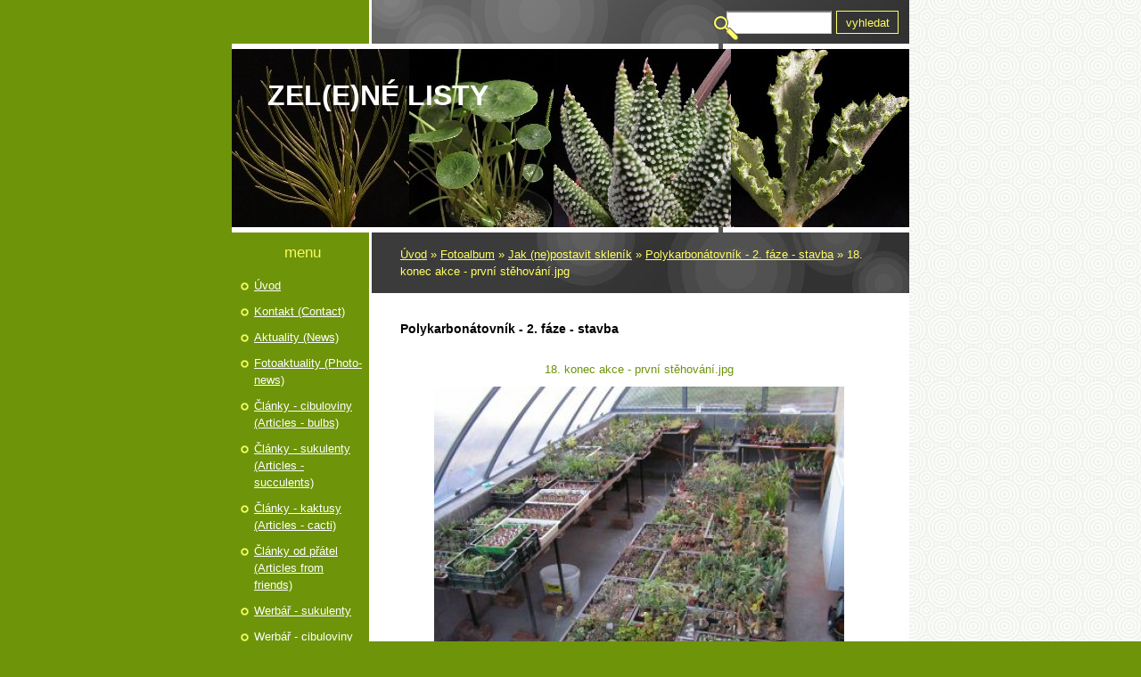

--- FILE ---
content_type: text/html; charset=UTF-8
request_url: https://www.zelenelisty.cz/fotoalbum/jak-_ne_postavit-sklenik/2_-faze---stavba/18.-konec-akce---prvni-stehovani.jpg.html
body_size: 5263
content:
<?xml version="1.0" encoding="utf-8"?>
<!DOCTYPE html PUBLIC "-//W3C//DTD XHTML 1.0 Transitional//EN" "http://www.w3.org/TR/xhtml1/DTD/xhtml1-transitional.dtd">
<html lang="cs" xml:lang="cs" xmlns="http://www.w3.org/1999/xhtml" >

      <head>

        <meta http-equiv="content-type" content="text/html; charset=utf-8" />
        <meta name="description" content="Popularizační web o sukulentních rostlinách." />
        <meta name="keywords" content="sukulenty,cibuloviny,pěstování,kaudexy,sukulentní rostliny,Zelné listy,Zelené Listy" />
        <meta name="robots" content="all,follow" />
        <meta name="author" content="www.zelenelisty.cz" />
        <meta name="viewport" content="width=device-width, initial-scale=1.0">
        
        <title>
            ZEL(e)NÉ LISTY - Fotoalbum - Jak (ne)postavit skleník - Polykarbonátovník - 2. fáze - stavba - 18. konec akce - první stěhování.jpg
        </title>
        <link rel="stylesheet" href="https://s3a.estranky.cz/css/d1000000114.css?nc=757969940" type="text/css" /><style type="text/css">@media screen, projection {
	#header .inner_frame{  background: #7ba908 url('/img/ulogo.940595.jpeg') left top no-repeat; }
}</style>
<link rel="stylesheet" href="//code.jquery.com/ui/1.12.1/themes/base/jquery-ui.css">
<script src="//code.jquery.com/jquery-1.12.4.js"></script>
<script src="//code.jquery.com/ui/1.12.1/jquery-ui.js"></script>
<script type="text/javascript" src="https://s3c.estranky.cz/js/ui.js?nc=1" id="index_script" ></script>
			<script type="text/javascript">
				dataLayer = [{
					'subscription': 'true',
				}];
			</script>
			
    </head>
    <body class="">
        <!-- Wrapping the whole page, may have fixed or fluid width -->
        <div id="whole-page">

            

            <!-- Because of the matter of accessibility (text browsers,
            voice readers) we include a link leading to the page content and
            navigation } you'll probably want to hide them using display: none
            in your stylesheet -->

            <a href="#articles" class="accessibility-links">Jdi na obsah</a>
            <a href="#navigation" class="accessibility-links">Jdi na menu</a>

            <!-- We'll fill the document using horizontal rules thus separating
            the logical chunks of the document apart -->
            <hr />

            
            

			<!-- block for skyscraper and rectangle  -->
            <div id="sticky-box">
                <div id="sky-scraper-block">
                    
                    
                </div>
            </div>
            
            <!-- block for skyscraper and rectangle  -->

            <!-- Wrapping the document's visible part -->
            <div id="document">
                <div id="in-document">
                    <!-- Hamburger icon -->
                    <button type="button" class="menu-toggle" onclick="menuToggle()" id="menu-toggle">
                    	<span></span>
                    	<span></span>
                    	<span></span>
                    </button>

                    <!-- header -->
  <div id="header">
     <div class="inner_frame">
        <!-- This construction allows easy image replacement -->
        <h1 class="head-left">
  <a href="https://www.zelenelisty.cz/" title="ZEL(e)NÉ LISTY" style="color: FFFFFF;">ZEL(e)NÉ LISTY</a>
  <span title="ZEL(e)NÉ LISTY">
  </span>
</h1>
        <div id="header-decoration" class="decoration">
        </div>
     </div>
  </div>
<!-- /header -->


                    <!-- Possible clearing elements (more through the document) -->
                    <div id="clear1" class="clear">
                        &nbsp;
                    </div>
                    <hr />

                    <!-- body of the page -->
                    <div id="body">
                        
                        <!-- main page content -->
                        <div id="content">
                            <!-- Breadcrumb navigation -->
<div id="breadcrumb-nav">
  <a href="/">Úvod</a> &raquo; <a href="/fotoalbum/">Fotoalbum</a> &raquo; <a href="/fotoalbum/jak-_ne_postavit-sklenik/">Jak (ne)postavit skleník</a> &raquo; <a href="/fotoalbum/jak-_ne_postavit-sklenik/2_-faze---stavba/">Polykarbonátovník - 2. fáze - stavba</a> &raquo; <span>18. konec akce - první stěhování.jpg</span>
</div>
<hr />

                            
                            <script language="JavaScript" type="text/javascript">
  <!--
    index_setCookieData('index_curr_photo', 60);
  //-->
</script>

<div id="slide">
  <h2>Polykarbonátovník - 2. fáze - stavba</h2>
  <div id="click">
    <h3 id="photo_curr_title">18. konec akce - první stěhování.jpg</h3>
    <div class="slide-img">
      <a href="/fotoalbum/jak-_ne_postavit-sklenik/2_-faze---stavba/17.-11.12.06.jpg.html" class="previous-photo"  id="photo_prev_a" title="předchozí fotka"><span>&laquo;</span></a>  <!-- previous photo -->

      <a href="/fotoalbum/jak-_ne_postavit-sklenik/2_-faze---stavba/18.-konec-akce---prvni-stehovani.jpg.-.html" class="actual-photo" onclick="return index_photo_open(this,'_fullsize');" id="photo_curr_a"><img src="/img/mid/60/18.-konec-akce---prvni-stehovani.jpg" alt="" width="460" height="345"  id="photo_curr_img" /></a>   <!-- actual shown photo -->

       
      <br /> <!-- clear -->
    </div>
    <p id="photo_curr_comment">
      
    </p>
    
  </div>
  <!-- TODO: javascript -->
<script type="text/javascript">
  <!--
    var index_ss_type = "small";
    var index_ss_nexthref = "/fotoalbum/jak-_ne_postavit-sklenik/2_-faze---stavba/01.-12.10.06.jpg.html";
    var index_ss_firsthref = "/fotoalbum/jak-_ne_postavit-sklenik/2_-faze---stavba/01.-12.10.06.jpg.html";
    index_ss_init ();
  //-->
</script>

  <div class="slidenav">
    <div class="back" id="photo_prev_div">
      <a href="/fotoalbum/jak-_ne_postavit-sklenik/2_-faze---stavba/17.-11.12.06.jpg.html" id="photo_ns_prev_a">&larr; Předchozí</a>

    </div>
    <div class="forward" id="photo_next_div">
       
    </div>
    <a href="/fotoalbum/jak-_ne_postavit-sklenik/2_-faze---stavba/">Zpět do složky</a>
    <br />
  </div>
  <div id="timenav">Automatické procházení:&nbsp;<a href="javascript: index_ss_start(3)">3</a>&nbsp;|&nbsp;<a href="javascript: index_ss_start(4)">4</a>&nbsp;|&nbsp;<a href="javascript: index_ss_start(5)">5</a>&nbsp;|&nbsp;<a href="javascript: index_ss_start(6)">6</a>&nbsp;|&nbsp;<a href="javascript: index_ss_start(7)">7</a>&nbsp;(čas ve vteřinách)</div>
<script type="text/javascript">
  <!--
    var index_ss_textpause = 'Automatické procházení:&nbsp;<a href="javascript: index_ss_pause()">pozastavit</a>';
    var index_ss_textcontinue = 'Automatické procházení:&nbsp;<a href="javascript: index_ss_continue()">pokračovat</a>';
    var index_ss_textalert = 'Je zobrazena poslední fotografie. Budete pokračovat od první.';
  //-->
</script>

  <script type="text/javascript">
    <!--
      index_photo_init ();
    //-->
  </script>
</div>

                        </div>
                        <!-- /main page content -->

                        <div id="nav-column">
                            <!-- Such navigation allows both horizontal and vertical rendering -->
<div id="navigation">
    <div class="inner_frame">
        <h2>Menu
            <span id="nav-decoration" class="decoration"></span>
        </h2>
        <nav>
            <menu class="menu-type-standard">
                <li class="">
  <a href="/">Úvod</a>
     
</li>
<li class="">
  <a href="/clanky/kontakt-_contact_.html">Kontakt (Contact)</a>
     
</li>
<li class="">
  <a href="/clanky/aktuality-_news_/">Aktuality (News)</a>
     
</li>
<li class="">
  <a href="/clanky/fotoaktuality-_photo-news__.html">Fotoaktuality (Photo-news)</a>
     
</li>
<li class="">
  <a href="/clanky/clanky---cibuloviny-_articles---bulbs_/">Články - cibuloviny (Articles - bulbs)</a>
     
</li>
<li class="">
  <a href="/clanky/clanky---sukulenty-_articles---succulents_/">Články - sukulenty (Articles - succulents)</a>
     
</li>
<li class="">
  <a href="/clanky/clanky---kaktusy-_articles---cacti_/">Články - kaktusy (Articles - cacti)</a>
     
</li>
<li class="">
  <a href="/clanky/clanky-od-pratel-_articles-from-friends_/">Články od přátel (Articles from friends)</a>
     
</li>
<li class="">
  <a href="/clanky/werbar---sukulenty/">Werbář - sukulenty</a>
     
</li>
<li class="">
  <a href="/clanky/werbar---cibuloviny/">Werbář - cibuloviny</a>
     
</li>
<li class="">
  <a href="/clanky/werbar---kaktusy-_web-herbarium---cacti_/">Werbář - kaktusy (Web herbarium - cacti)</a>
     
</li>
<li class="">
  <a href="/clanky/werbar---mrazuvzdorne-_web-herbarium---frost-hardy-succulents_/">Werbář - mrazuvzdorné (Web herbarium - frost-hardy succulents)</a>
     
</li>
<li class="">
  <a href="/clanky/werbar---tilandsie-_web-herbarium---tillandsia_/">Werbář - tilandsie (Web herbarium - Tillandsia)</a>
     
</li>
<li class="">
  <a href="/clanky/navstevy-sukulentnich-sbirek-_visits-of-succulent-collections_/">Návštěvy sukulentních sbírek (Visits of succulent collections)</a>
     
</li>
<li class="">
  <a href="/clanky/recenze-knih-a-webu-o-rostlinach-_reviews-of-books_webpages_-/">Recenze knih a webů o rostlinách (Reviews of books,webpages)</a>
     
</li>
<li class="">
  <a href="/clanky/botanicke-tahaky-_botanical-cribs_/">Botanické taháky (Botanical cribs)</a>
     
</li>
<li class="">
  <a href="/clanky/fejetony-a-uvahy-_short-essaies-and-thoughts-_/">Fejetony a úvahy (Short essaies and thoughts )</a>
     
</li>
<li class="">
  <a href="/clanky/jak-_ne_postavit-sklenik-_how-_not_-to-build-greenhouse_/">Jak (ne)postavit skleník (How (not) to build greenhouse)</a>
     
</li>
<li class="">
  <a href="/clanky/jak-na-to-_how-to-do-it_/">Jak na to (How to do it)</a>
     
</li>
<li class="">
  <a href="/clanky/chrostalovo-slopek-_chrostals-paragraph_/">Chróstalovo slópek (Chrostals paragraph)</a>
     
</li>
<li class="">
  <a href="/fotoalbum/">Fotoalbum</a>
     
</li>
<li class="">
  <a href="/clanky/seznamek-seminkovy-_index-of-seeds_/">Seznámek semínkový (Index of seeds)</a>
     
</li>
<li class="">
  <a href="/clanky/rejstrikah.html">Rejstřík A-H - Index A-H</a>
     
</li>
<li class="">
  <a href="/clanky/seznamiz.html">Rejstřík I -Z - Index I -Z</a>
     
</li>
<li class="">
  <a href="/clanky/dalsi-odkazy.html">Další odkazy</a>
     
</li>
<li class="">
  <a href="/clanky/hadej-a-porad--guess-and-consult-/">Hádej a poraď (Guess and consult)</a>
     
</li>

            </menu>
        </nav>
        <div id="clear6" class="clear">
          &nbsp;
        </div>
    </div>
</div>
<!-- menu ending -->


                            <div id="clear2" class="clear">
                                &nbsp;
                            </div>
                            <hr />

                            <!-- Side column left/right -->
                            <div class="column">

                                <!-- Inner column -->
                                <div class="inner_frame inner-column">
                                    <!-- Portrait -->
  <div id="portrait" class="section">
    <h2>Portrét
      <span id="nav-portrait" class="portrait">
      </span></h2>
    <div class="inner_frame">
      <a href="/">
        <img src="/img/portrait.1.1292758225.jpeg" width="125" height="156" alt="Portrét" /></a>
    </div>
  </div>
<!-- /Portrait -->
<hr />

                                    
                                    
                                    
                                    
                                    
                                    
                                    
                                    
                                    
                                    
                                    <!-- Own code -->
  <div class="section own-code-nav">
    <h2>Toplist
      <span class="decoration own-code-nav">
      </span></h2>
    <div class="inner_frame">
      <center><a href="http://www.toplist.cz/stat/375696"><script language="JavaScript" type="text/javascript">
                      <!--
                        document.write ('<img src="http://toplist.cz/count.asp?id=375696&logo=mc&http='+escape(document.referrer)+'&wi='+escape(window.screen.width)+'&he='+escape(window.screen.height)+'&cd='+escape(window.screen.colorDepth)+'&t='+escape(document.title)+'" width="88" height="60" border=0 alt="TOPlist" />');
                      //--></script><noscript><img src="http://toplist.cz/count.asp?id=375696&logo=mc" border="0" alt="TOPlist" width="88" height="60" /></noscript></a></center>                                                                          
    </div>
  </div>
<!-- /Own code -->
<hr />

                                    
                                    <!-- Favorite links -->
  <div id="links" class="section">
    <h2>Oblíbené odkazy
        <span id="links-decoration" class="decoration">
        </span></h2>
    <div class="inner_frame">
      <ul>
        <li class="first ">
  <a href="http://radusa.estranky.cz" title="Partnerská fotogalerie (partnership photogallery)">
  Radusa - Fotogalerie</a></li><li class="">
  <a href="http://www.kkplzen.eu/" title="">
  Klub kaktusářů Plzeň</a></li><li class="">
  <a href="http://www.cact.cz/noviny/" title="Speciální internetové noviny o kaktusech a sukulentech">
  Chrudimské noviny</a></li><li class="last ">
  <a href="http://www.sukulenty-sps.cz" title="Nové stránky sdružení sukulentářů">
  Sekce pěstitelů sukulentů</a></li>
      </ul>
    </div>
  </div>
<!-- /Favorite links -->
<hr />

                                    <!-- Search -->
  <div id="search" class="section">
    <h2>Vyhledávání
      <span id="search-decoration" class="decoration">
      </span></h2>
    <div class="inner_frame">
      <form action="https://katalog.estranky.cz/" method="post">
        <fieldset>
          <input type="hidden" id="uid" name="uid" value="145200" />
          <input name="key" id="key" />
          <br />
          <span class="clButton">
            <input type="submit" id="sendsearch" value="Vyhledat" />
          </span>
        </fieldset>
      </form>
    </div>
  </div>
<!-- /Search -->
<hr />

                                    
                                    
                                    
                                </div>
                                <!-- /Inner column -->

                                <div id="clear4" class="clear">
                                    &nbsp;
                                </div>

                            </div>
                            <!-- konci first column -->
                        </div>

                        <div id="clear3" class="clear">
                            &nbsp;
                        </div>
                        <hr />

                        <div id="decoration1" class="decoration">
                        </div>
                        <div id="decoration2" class="decoration">
                        </div>
                        <!-- /Meant for additional graphics inside the body of the page -->
                    </div>
                    <!-- /body -->

                    <div id="clear5" class="clear">
                        &nbsp;
                    </div>
                    <hr />

                                    <!-- Footer -->
                <div id="footer">
                    <div class="inner_frame">
                        <p>
                            &copy; 2026 eStránky.cz <span class="hide">|</span> <a class="promolink promolink-paid" href="//www.estranky.cz/" title="Tvorba webových stránek zdarma, jednoduše a do 5 minut."><strong>Tvorba webových stránek</strong></a> 
                            
                            
                            
                            
                            
                            
                        </p>
                        
                        
                    </div>
                </div>
                <!-- /Footer -->


                    <div id="clear7" class="clear">
                        &nbsp;
                    </div>

                    <div id="decoration3" class="decoration">
                    </div>
                    <div id="decoration4" class="decoration">
                    </div>
                    <!-- /Meant for additional graphics inside the document -->

                </div>
            </div>

            <div id="decoration5" class="decoration">
            </div>
            <div id="decoration6" class="decoration">
            </div>
            <!-- /Meant for additional graphics inside the page -->

            
            <!-- block for board position-->

        </div>
        <!-- NO GEMIUS -->
    </body>
</html>